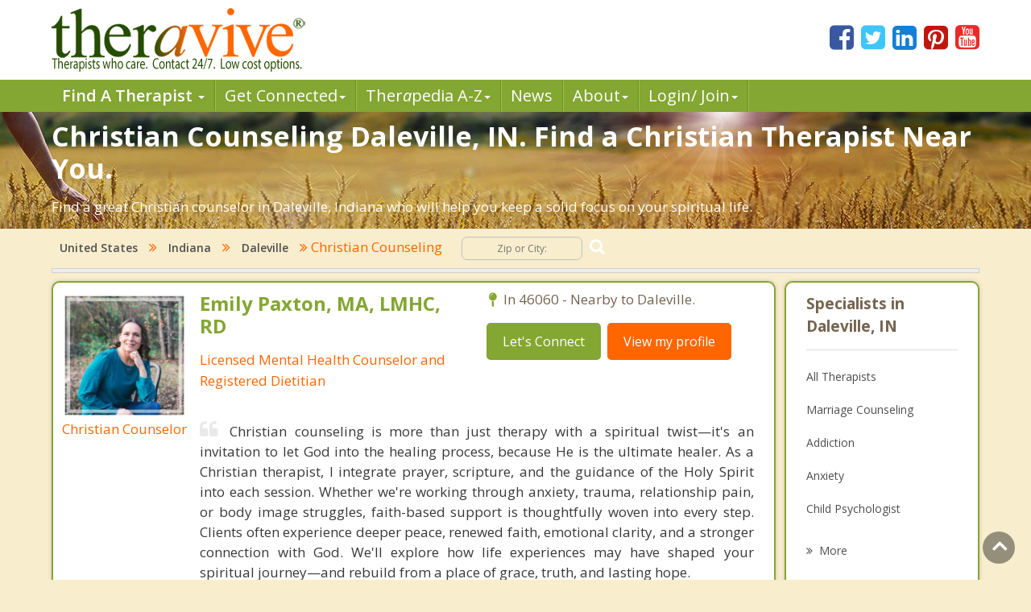

--- FILE ---
content_type: text/html; charset=utf-8
request_url: https://www.theravive.com/cities/in/christian-counseling-daleville.aspx
body_size: 10079
content:
<!-- https://www.theravive.com/master/default.aspx?type=cities&state=in&query=christian-counseling-daleville --><!DOCTYPE html><html xmlns="http://www.w3.org/1999/xhtml"><head><meta charset="utf-8"/><meta http-equiv="X-UA-Compatible" content="IE=edge"/><meta name="viewport" content="width=device-width, initial-scale=1"/><link rel="shortcut icon" href="https://www.theravive.com/img/favicon.ico"/><title>Christian Counseling in Daleville, IN.  Find a Pastoral Therapist Near You.</title> <link rel="stylesheet" href="https://www.theravive.com/css/master/css/style.css"/><!--[if lt IE 9]> <script src="https://oss.maxcdn.com/libs/html5shiv/3.7.0/html5shiv.js"></script> <script src="https://oss.maxcdn.com/libs/respond.js/1.4.2/respond.min.js"></script><![endif]--> <meta name="Country" content="United States"/><meta name="City" content="Daleville"/><meta name="State" content="Indiana"/><meta name="description" content="Sound Christian Counseling and Christian therapists in Daleville, IN.  Renewal and restoration with priority on your spiritual walk."/></head> <body> <form name="form1" method="post" action="./christian-counseling-daleville.aspx?type=cities&amp;state=in&amp;query=christian-counseling-daleville" id="form1">
<div>
<input type="hidden" name="__VIEWSTATE" id="__VIEWSTATE" value="N7qFv8h1yc9/eLUgh0GOloi+UXnX/Y848b5LJo/QREEhq3MsHBT3ULjGKtzxy6FhvvCElwRDd5TPOYBhAFcXsrCaL4YIXXuM7wanlCDtKwskJAFtqwfra/gW/WX0BcCFX0Pijc8aJkjjUcPfQ5Zmz1OJU6u4rglJRBJ4FdCkgZqGEcOSTCW35G7FjwHlBRS9fPU7nzHuhkwjp46ctjJQfQ==" />
</div>

<div>

	<input type="hidden" name="__VIEWSTATEGENERATOR" id="__VIEWSTATEGENERATOR" value="DB088F24" />
</div> <input type="hidden" id="hiddenNextURLQuery" value=""/> <input type="hidden" id="hiddenNextURL" value="https://www.theravive.com/cities/in/christian-counseling-daleville.aspx"/> <input type="hidden" id="hiddenCity" value=""/> <input type="hidden" id="hiddenState" value=""/> <input type="hidden" id="hiddenPageType" value=""/> </form> <header> <div class="container"> <div class="top-bar"> <div class="row"> <div class="col-md-9 col-sm-7 col-xs-7 display-full"> <div class="theravive-logo"> <a href="https://www.theravive.com/"> <img src="https://www.theravive.com/img/theravive-logo.png" alt="Theravive Logo Image" title="Find A Counselor with Theravive"/> </a> </div></div><div class="col-md-3 col-sm-5 col-xs-5 display-full"> <div class="social-links text-right"> <a href="http://www.facebook.com/Theravive"><i class="fa fa-facebook-square"></i></a> <a href="http://www.twitter.com/theravive"><i class="fa fa-twitter-square"></i></a> <a href="http://www.linkedin.com/company/theravive"><i class="fa fa-linkedin-square"></i></a> <a href="http://www.pinterest.com/theravive/"><i class="fa fa-pinterest-square"></i></a> <a href="https://www.youtube.com/theravive"><i class="fa fa-youtube-square"></i></a> </div></div></div></div></div><div class="navigation" role="navigation"> <nav role="navigation" class="navbar"> <div class="container"> <div class="navbar-header"> <button data-target=".navbar-ex1-collapse" data-toggle="collapse" class="navbar-toggle" type="button"> <span class="sr-only">Toggle navigation</span> <span class="icon-bar"></span> <span class="icon-bar"></span> <span class="icon-bar"></span> </button> </div><div class="collapse navbar-collapse navbar-ex1-collapse left-zero p-0"> <ul style="line-height:1.0;" class="nav navbar-nav"> <li class="dropdown"> <a style="font-weight:600;" data-toggle="dropdown" class="dropdown-toggle" rel="nofollow" href="//www.theravive.com/cities/locations.aspx"> Find A Therapist <b class="caret"></b> </a> <ul class="dropdown-menu"> <li><a title="Find A Therapist" href="//www.theravive.com/cities/locations.aspx">Main Therapist Search</a></li><li><a title="E-Counseling" href="//www.theravive.com/therapists/e-counseling.aspx">Online Counseling</a></li><li><a title="Find A Therapist By ZIP/Postal Code" href="//www.theravive.com/zip/">By Zip / Postal Code</a></li><li><a title="Therapists by State / Province" href="//www.theravive.com/region/">By State / Province</a></li></ul> </li><li class="dropdown"> <a data-toggle="dropdown" class="dropdown-toggle" rel="nofollow" title="Workshops, Events and Local Resources" href="//www.theravive.com/workshops/"> Get Connected<b class="caret"></b> </a> <ul class="dropdown-menu"> <li><a title="Find A Workshop or Support Group" href="//www.theravive.com/workshops/">Find A Workshop</a></li><li><a title="Theravive Approved External Resources" href="//www.theravive.com/therapy-resources/">Find A Resource</a></li></ul> </li><li class="dropdown"> <a data-toggle="dropdown" class="dropdown-toggle" rel="nofollow" title="All things psychology and mental health" href="//www.theravive.com/therapedia/"> Ther<em>a</em>pedia A-Z<b class="caret"></b> </a> <ul class="dropdown-menu"> <li><a title="Mental Health Encyclopedia" href="//www.theravive.com/therapedia/">Issues and Topics A-Z</a></li><li><a title="DSM-5 Compendium" href="//www.theravive.com/therapedia/?category=disorders">DSM-5 Compendium</a></li><li><a title="Psychological Research and Review" href="//www.theravive.com/research/">Psychology Research</a></li><li><a title="Types of Counseling" href="//www.theravive.com/services/">Discover Counseling</a></li></ul> </li><li> <a title="Life and Culture Through The Lens of Psychology" href="//www.theravive.com/today/"> News</a> </li><li> <a data-toggle="dropdown" class="dropdown-toggle" href="//www.theravive.com/">About<b class="caret"></b></a> <ul class="dropdown-menu"> <li><a href="//www.theravive.com/counselor-directory.htm">About Us</a></li><li><a href="//www.theravive.com/contact.htm">Contact Us</a></li><li><a href="//www.theravive.com/values.htm">Values</a></li><li><a href="//www.theravive.com/end-stigma">End Stigma</a></li></ul> </li><li class="dropdown"> <a data-toggle="dropdown" class="dropdown-toggle" rel="nofollow" href="https://www.theravive.com/workshops/login-page.aspx">Login/ Join<b class="caret"></b></a> <ul class="dropdown-menu"> <li><a href="//www.theravive.com/forcounsellors/sign-up/welcome-page.aspx">List With Us</a></li><li><a href="https://www.theravive.com/cpanel/login-page.aspx">Therapist Login</a></li></ul> </li></ul> </div></div></nav> </div></header> <section class="short-intro-theravive pt-1" style="background-image: url(https://www.theravive.com/img/counselingbanners/fields15.jpg);background-color: #6D583F;"> <div class="container"> <div class="short-intro-theravive-text"> <h1 style="color:white !important;">Christian Counseling Daleville, IN.  Find a Christian Therapist Near You.</h1><p style='color:white'>Find a great Christian counselor in Daleville, Indiana who will help you keep a solid focus on your spiritual life.</p> </div></div></section> <section class="mt-1"> <div class="container"> 
<!-- ACTUAL BC --><!-- BEGIN -->

<script type="application/ld+json"> { "@context": "http://schema.org","@type": "BreadcrumbList","itemListElement": [{ "@type": "ListItem","position": 1, "item": {"@id": "//www.theravive.com/cities/united-states.aspx","name": "United States"}},{ "@type": "ListItem","position": 2, "item": {"@id": "//www.theravive.com/cities/in/","name": "Indiana"}},{ "@type": "ListItem","position": 3, "item": {"@id": "https://www.theravive.com/cities/in/counseling-daleville.aspx","name": "Counseling Daleville, IN"}},{ "@type": "ListItem","position": 4, "item": {"name": "Christian Counseling Daleville, IN"}}]} </script>

<div class="bread-crumb-links light-weight"><a href="//www.theravive.com/cities/united-states.aspx">United States</a> <i class="fa fa-angle-double-right"></i> <a href="//www.theravive.com/cities/in/">Indiana</a>  <i class="fa fa-angle-double-right"></i> <a href="https://www.theravive.com/cities/in/counseling-daleville.aspx">Daleville</a> <i class="fa fa-angle-double-right"></i> Christian Counseling  <div class="search-box"> <form action="//www.theravive.com/search-therapy/" method="get"> <input type="text" name="z" placeholder="Zip or City:" required/> <button type="submit" class="btn-submit"> <span class="fa fa-search"></span> </button> </form> </div></div><hr class="mt-1"> </div></section> <section class="state-search"><div class="space"> </div></section> <section class="main-content-theravive"> <div class="container"> <div class="row"> <div class="col-md-12 "> <div class="content-theravive left-content"> <div id="therapist-profiles" class="therapist-profiles">  <script type="application/ld+json">{"@context": "http://schema.org","@type": "Service","serviceType": "Christian Counseling","provider": {"@type": "LocalBusiness","address": {"@type": "PostalAddress","addressLocality": "Noblesville","addressRegion": "in","streetAddress": "23 S 8th Street, Suite 1150","postalCode": "46060","addressCountry": "US"},"description": "Providing licensed, professional counseling from a Christian perspective in Noblesville using Biblical truths and addressing spiritual needs","image": "https://www.theravive.com/images/counsellors/emily-paxton.jpg","name": "Emily Paxton, MA, LMHC, RD","telephone": "1-317-762-8188","sameAs": "//www.theravive.com/therapists/emily-paxton.aspx","priceRange": "May use sliding scales. Please contact for rates."}}</script><div class="profile-box box-border tiny" linkurl="//www.theravive.com/therapists/emily-paxton.aspx"> <div class="row"> <div class="col-md-3 col-sm-2 col-xs-3 display-full-420 profile-photo p-0"> <div class="profile-img text-center"> <img src="https://www.theravive.com/images/counsellors/emily-paxton.jpg" alt="Emily Paxton, MA, LMHC, RD" /> <h6 class="pink-dark-text light-weight">Christian Counselor</h6> </div></div><div class="col-md-9 col-sm-10 col-xs-9 display-full-420 profile-content"> <div class="profile-info"> <div class="row"> <div class="col-lg-6 col-md-6 col-sm-6"> <h4 class="green-text">Emily Paxton, MA, LMHC, RD</h4> <h6 class="pink-dark-text light-weight">Licensed Mental Health Counselor and Registered Dietitian</h6> </div><div class="col-lg-6 col-md-6 col-sm-6"> <div class="profile-address">  <p> <i class="fa fa-map-pin"></i>In 46060 - Nearby to Daleville.</p> </p></div><div class="profile-links"> <ul class="list-inline"> <li>
    <a href="//www.theravive.com/therapists/002contact.aspx?therapist=943041" class="stopClick btn btn-default btn-green">Let's Connect</a></li><li class="mobile-only"><a href="tel:1-317-762-8188" class="tclass stopClick btn btn-default btn-orange visible-xs" uid="10093524"><i class="fa fa-phone stopClick"></i> Call me</a></li><li><a href="//www.theravive.com/therapists/emily-paxton.aspx" class="stopClick btn btn-default btn-orange">
    View my profile</a><a href="//www.theravive.com/therapists/emily-paxton.aspx"></a></li></ul> </div></div></div><div class="row"> <div class="col-lg-12"> <div class="profile-text mt-3"> <p class="black-text text-justify"> <i class="fa fa-quote-left"></i>Christian counseling is more than just therapy with a spiritual twist—it's an invitation to let God into the healing process, because He is the ultimate healer. As a Christian therapist, I integrate prayer, scripture, and the guidance of the Holy Spirit into each session. Whether we're working through anxiety, trauma, relationship pain, or body image struggles, faith-based support is thoughtfully woven into every step. Clients often experience deeper peace, renewed faith, emotional clarity, and a stronger connection with God. We'll explore how life experiences may have shaped your spiritual journey—and rebuild from a place of grace, truth, and lasting hope. </p></div></div></div></div></div></div></div>  <script type="application/ld+json">{"@context": "http://schema.org","@type": "Service","serviceType": "Christian Counseling","provider": {"@type": "LocalBusiness","address": {"@type": "PostalAddress","addressRegion": "in","addressCountry": "US"},"description": "Providing licensed, professional counseling from a Christian perspective in Indiana using Biblical truths and addressing spiritual needs","image": "https://www.theravive.com/images/counsellors/mark-odland.jpg","name": "Mark Odland, MA, LMFT, MDIV","telephone": "(561) 463-5466","sameAs": "//www.theravive.com/therapists/mark-odland.aspx?t=reserve","priceRange": "May use sliding scales. Please contact for rates."}}</script><div class="profile-box box-border tiny" linkurl="//www.theravive.com/therapists/mark-odland.aspx?t=reserve"> <div class="row"> <div class="col-md-3 col-sm-2 col-xs-3 display-full-420 profile-photo p-0"> <div class="profile-img text-center"> <img src="https://www.theravive.com/images/counsellors/mark-odland.jpg" alt="Mark Odland, MA, LMFT, MDIV" /> <h6 class="pink-dark-text light-weight">Christian Counselor</h6> </div></div><div class="col-md-9 col-sm-10 col-xs-9 display-full-420 profile-content"> <div class="profile-info"> <div class="row"> <div class="col-lg-6 col-md-6 col-sm-6"> <h4 class="green-text">Mark Odland, MA, LMFT, MDIV</h4> <h6 class="pink-dark-text light-weight">Licensed Marriage and Family Therapist / Certified EMDR Therapist / Experienced Christian Counselor</h6> </div><div class="col-lg-6 col-md-6 col-sm-6"> <div class="profile-address">    <p> <i class="fa fa-map-pin"></i> Available for Online Therapy</p> </p></div><div class="profile-links"> <ul class="list-inline"> <li>
    <a href="//www.theravive.com/therapists/002contact.aspx?therapist=890921" class="stopClick btn btn-default btn-green">Let's Connect</a></li><li class="mobile-only"><a href="(561)-463-5466" class="tclass stopClick btn btn-default btn-orange visible-xs" uid="9535840"><i class="fa fa-phone stopClick"></i> Call me</a></li><li><a href="//www.theravive.com/therapists/mark-odland.aspx?t=reserve" class="stopClick btn btn-default btn-orange">
    View my profile</a><a href="//www.theravive.com/therapists/mark-odland.aspx?t=reserve"></a></li></ul> </div></div></div><div class="row"> <div class="col-lg-12"> <div class="profile-text mt-3"> <p class="black-text text-justify"> <i class="fa fa-quote-left"></i>Is a Christian Counseling perspective important to you in therapy? As an experienced Christian Counselor and ordained pastor, over the last 15 years I’ve been blessed to help hundreds of men find hope and healing using both psychological and Biblical principles. I believe that Christ is the ultimate source of hope and healing in this life. But I also believe that he’s given us the gift of rational minds, able to discern scientific and psychological truths built into the fabric of His amazing creation. My approach is grounded firmly in Scripture, but I don’t use Scripture as a weapon. You don’t need more guilt, but rather, a reminder of God’s promises and a compassionate guide to support you.</p></div></div></div></div></div></div></div>  <script type="application/ld+json">{"@context": "http://schema.org","@type": "Service","serviceType": "Christian Counseling","provider": {"@type": "LocalBusiness","address": {"@type": "PostalAddress","addressLocality": "Noblesville","addressRegion": "in","streetAddress": "44 N. 9th Street, Suite 201","postalCode": "46060","addressCountry": "US"},"description": "Providing licensed, professional counseling from a Christian perspective in Noblesville using Biblical truths and addressing spiritual needs","image": "https://www.theravive.com/images/counsellors/steph-troyer-williams.jpg","name": "Steph Troyer Williams, LMHC","telephone": "317-565-7149","sameAs": "//www.theravive.com/therapists/steph-troyer-williams.aspx","priceRange": "May use sliding scales. Please contact for rates."}}</script><div class="profile-box box-border tiny" linkurl="//www.theravive.com/therapists/steph-troyer-williams.aspx"> <div class="row"> <div class="col-md-3 col-sm-2 col-xs-3 display-full-420 profile-photo p-0"> <div class="profile-img text-center"> <img src="https://www.theravive.com/images/counsellors/steph-troyer-williams.jpg" alt="Steph Troyer Williams, LMHC" /> <h6 class="pink-dark-text light-weight">Christian Counselor</h6> </div></div><div class="col-md-9 col-sm-10 col-xs-9 display-full-420 profile-content"> <div class="profile-info"> <div class="row"> <div class="col-lg-6 col-md-6 col-sm-6"> <h4 class="green-text">Steph Troyer Williams, LMHC</h4> <h6 class="pink-dark-text light-weight">Licensed Mental Health Counselor</h6> </div><div class="col-lg-6 col-md-6 col-sm-6"> <div class="profile-address">  <p> <i class="fa fa-map-pin"></i>In 46060 - Nearby to Daleville.</p> </p></div><div class="profile-links"> <ul class="list-inline"> <li>
    <a href="//www.theravive.com/therapists/002contact.aspx?therapist=287621" class="stopClick btn btn-default btn-green">Let's Connect</a></li><li class="mobile-only"><a href="tel:317-565-7149" class="tclass stopClick btn btn-default btn-orange visible-xs" uid="3080530"><i class="fa fa-phone stopClick"></i> Call me</a></li><li><a href="//www.theravive.com/therapists/steph-troyer-williams.aspx" class="stopClick btn btn-default btn-orange">
    View my profile</a><a href="//www.theravive.com/therapists/steph-troyer-williams.aspx"></a></li></ul> </div></div></div><div class="row"> <div class="col-lg-12"> <div class="profile-text mt-3"> <p class="black-text text-justify"> <i class="fa fa-quote-left"></i>My counseling values are based on Christian principles. The level at which this comes into a counseling relationship is up to the individual or family and how important it is to them to the process. This is often crucial in looking at an individual or family's support level and their connection to their faith community. I worked in a Christian Counseling Center from 2007-2011 and feel comfortable relating to families who are looking for faith-based counseling.</p></div></div></div></div></div></div></div>  <script type="application/ld+json">{"@context": "http://schema.org","@type": "Service","serviceType": "Christian Counseling","provider": {"@type": "LocalBusiness","address": {"@type": "PostalAddress",,"addressCountry": "US"},"description": "Providing licensed, professional counseling from a Christian perspective in  using Biblical truths and addressing spiritual needs","image": "https://www.theravive.com/images/counsellors/kevin-fleming,-ph.d..jpg","name": "Kevin Fleming, Ph.D.","telephone": "","sameAs": "//www.theravive.com/therapists/kevin-fleming,-ph.d..aspx?t=reserve","priceRange": "May use sliding scales. Please contact for rates."}}</script><div class="profile-box box-border tiny" linkurl="//www.theravive.com/therapists/kevin-fleming,-ph.d..aspx?t=reserve"> <div class="row"> <div class="col-md-3 col-sm-2 col-xs-3 display-full-420 profile-photo p-0"> <div class="profile-img text-center"> <img src="https://www.theravive.com/images/counsellors/kevin-fleming,-ph.d..jpg" alt="Kevin Fleming, Ph.D." /> <h6 class="pink-dark-text light-weight">Christian Counselor</h6> </div></div><div class="col-md-9 col-sm-10 col-xs-9 display-full-420 profile-content"> <div class="profile-info"> <div class="row"> <div class="col-lg-6 col-md-6 col-sm-6"> <h4 class="green-text">Kevin Fleming, Ph.D.</h4> <h6 class="pink-dark-text light-weight">Coach/Change Agent/Consultant</h6> </div><div class="col-lg-6 col-md-6 col-sm-6"> <div class="profile-address">    <p> <i class="fa fa-map-pin"></i> At Home or Private Discreet Intensives</p> </p></div><div class="profile-links"> <ul class="list-inline"> <li>
    <a href="//www.theravive.com/therapists/002contact.aspx?therapist=106341" class="stopClick btn btn-default btn-green">Let's Connect</a></li><li class="mobile-only"><a href="" class="tclass stopClick btn btn-default btn-orange visible-xs" uid="1140834"><i class="fa fa-phone stopClick"></i> Call me</a></li><li><a href="//www.theravive.com/therapists/kevin-fleming,-ph.d..aspx?t=reserve" class="stopClick btn btn-default btn-orange">
    View my profile</a><a href="//www.theravive.com/therapists/kevin-fleming,-ph.d..aspx?t=reserve"></a></li></ul> </div></div></div><div class="row"> <div class="col-lg-12"> <div class="profile-text mt-3"> <p class="black-text text-justify"> <i class="fa fa-quote-left"></i>While most Christian Counselors pride themselves on how many Scriptural passages they can recite and how many links they can make from the Bible to psychological disorders, the Christian-centric work of Grey Matters International, Inc.is grounded in one principle: truth.  For us, the work is more about truth and transparency of Christ's message and working on the natural laws of accountability and decision making that evolves from that. If one honors God's natural laws of reaping and sowing around the decisions one makes, one is indeed living Scripture to its fullest.  We prepare the brain to better maximize the spiritual realities of Christ's words. Contact kevin@kevinflemingphd.com.</p></div></div></div></div></div></div></div>  <script type="application/ld+json">{"@context": "http://schema.org","@type": "Service","serviceType": "Christian Counseling","provider": {"@type": "LocalBusiness","address": {"@type": "PostalAddress","addressLocality": "Noblesville","addressRegion": "in","postalCode": "46038","addressCountry": "US"},"description": "Providing licensed, professional counseling from a Christian perspective in Noblesville using Biblical truths and addressing spiritual needs","image": "https://www.theravive.com/images/counsellors/teresa-m-walters.jpg","name": "Teresa M Walters, Ed.D., MAMFT, LMFT, LAC","telephone": "","sameAs": "//www.theravive.com/therapists/teresa-m-walters.aspx?pg=14","priceRange": "May use sliding scales. Please contact for rates."}}</script><div class="profile-box box-border tiny" linkurl="//www.theravive.com/therapists/teresa-m-walters.aspx?pg=14"> <div class="row"> <div class="col-md-3 col-sm-2 col-xs-3 display-full-420 profile-photo p-0"> <div class="profile-img text-center"> <img src="https://www.theravive.com/images/counsellors/teresa-m-walters.jpg" alt="Teresa M Walters, Ed.D., MAMFT, LMFT, LAC" /> <h6 class="pink-dark-text light-weight">Christian Counselor</h6> </div></div><div class="col-md-9 col-sm-10 col-xs-9 display-full-420 profile-content"> <div class="profile-info"> <div class="row"> <div class="col-lg-6 col-md-6 col-sm-6"> <h4 class="green-text">Teresa M Walters, Ed.D., MAMFT, LMFT, LAC</h4> <h6 class="pink-dark-text light-weight">Licensed Marriage & Family Therapist, Licensed Addiction Counselor & Christian Counselor</h6> </div><div class="col-lg-6 col-md-6 col-sm-6"> <div class="profile-address">  <p> <i class="fa fa-map-pin"></i>In 46038 - Nearby to Daleville.</p> </p></div><div class="profile-links"> <ul class="list-inline"> <li>
    <a href="//www.theravive.com/therapists/002contact.aspx?therapist=443041&pg=14" class="stopClick btn btn-default btn-green">Let's Connect</a></li><li class="mobile-only"><a href="tel:" class="tclass stopClick btn btn-default btn-orange visible-xs" uid="4743524"><i class="fa fa-phone stopClick"></i> Call me</a></li><li><a href="//www.theravive.com/therapists/teresa-m-walters.aspx?pg=14" class="stopClick btn btn-default btn-orange">
    View my profile</a><a href="//www.theravive.com/therapists/teresa-m-walters.aspx?pg=14"></a></li></ul> </div></div></div><div class="row"> <div class="col-lg-12"> <div class="profile-text mt-3"> <p class="black-text text-justify"> <i class="fa fa-quote-left"></i>Traditional therapy services often avoid specifically addressing the spiritual needs of their clients.  At Chrysalis Connections, we understand that people are inherently relational and have a fundamental need to connect with all aspects of their sense of Self including their spiritual Self.  That is why we make spiritually integrated psychotherapy a foundational aspect of our counseling services.  Helping you connect with the God of your understanding isn't just a sideline.  It is one of our primary objectives.  We provide Christian pre-marital, couple, family, and individual counseling for clients who desire a Biblically-based approach to therapy.</p></div></div></div></div></div></div></div>  <script type="application/ld+json">{"@context": "http://schema.org","@type": "Service","serviceType": "Christian Counseling","provider": {"@type": "LocalBusiness","address": {"@type": "PostalAddress","addressLocality": "Noblesville","addressRegion": "in","streetAddress": "23 S. 8th St. #1150","postalCode": "46060","addressCountry": "US"},"description": "Providing licensed, professional counseling from a Christian perspective in Noblesville using Biblical truths and addressing spiritual needs","image": "https://www.theravive.com/images/counsellors/callan-olive.jpg","name": "Callan Olive, LAMFT","telephone": "765-267-1023","sameAs": "//www.theravive.com/therapists/callan-olive.aspx","priceRange": "May use sliding scales. Please contact for rates."}}</script><div class="profile-box box-border tiny" linkurl="//www.theravive.com/therapists/callan-olive.aspx"> <div class="row"> <div class="col-md-3 col-sm-2 col-xs-3 display-full-420 profile-photo p-0"> <div class="profile-img text-center"> <img src="https://www.theravive.com/images/counsellors/callan-olive.jpg" alt="Callan Olive, LAMFT" /> <h6 class="pink-dark-text light-weight">Christian Counselor</h6> </div></div><div class="col-md-9 col-sm-10 col-xs-9 display-full-420 profile-content"> <div class="profile-info"> <div class="row"> <div class="col-lg-6 col-md-6 col-sm-6"> <h4 class="green-text">Callan Olive, LAMFT</h4> <h6 class="pink-dark-text light-weight">Licensed Associate Marriage and Family Therapist</h6> </div><div class="col-lg-6 col-md-6 col-sm-6"> <div class="profile-address">  <p> <i class="fa fa-map-pin"></i>In 46060 - Nearby to Daleville.</p> </p></div><div class="profile-links"> <ul class="list-inline"> <li>
    <a href="//www.theravive.com/therapists/002contact.aspx?therapist=620901" class="stopClick btn btn-default btn-green">Let's Connect</a></li><li class="mobile-only"><a href="tel:765-267-1023" class="tclass stopClick btn btn-default btn-orange visible-xs" uid="6646626"><i class="fa fa-phone stopClick"></i> Call me</a></li><li><a href="//www.theravive.com/therapists/callan-olive.aspx" class="stopClick btn btn-default btn-orange">
    View my profile</a><a href="//www.theravive.com/therapists/callan-olive.aspx"></a></li></ul> </div></div></div><div class="row"> <div class="col-lg-12"> <div class="profile-text mt-3"> <p class="black-text text-justify"> <i class="fa fa-quote-left"></i>It can be a scary thing to go to counseling and have no idea whether or not your personal values or beliefs will be honored and respected. Rest assured, I am happy to work with you in context of your faith. I'm a Christian familiar with the Bible and would love to use scripture and spirituality to help you pursue the things that are meaningful in your life. </p></div></div></div></div></div></div></div>  </div> </div><div class="sidebar box-border tiny">  <h5 class="border-b">Specialists in Daleville, IN</h5> <div class="linkbox"> <ul class="list-unstyled">  <li><a href="https://www.theravive.com/cities/in/counseling-daleville.aspx">All Therapists</a></li> <li><a href="https://www.theravive.com/cities/in/marriage-counseling-daleville.aspx">Marriage Counseling</a></li> <li><a href="https://www.theravive.com/cities/in/addiction-therapist-daleville.aspx">Addiction</a></li> <li><a href="https://www.theravive.com/cities/in/anxiety-therapist-daleville.aspx">Anxiety</a></li> <li><a href="https://www.theravive.com/cities/in/child-psychologist-daleville.aspx">Child Psychologist</a></li> <li><a href="https://www.theravive.com/cities/in/eating-disorder-therapist-daleville.aspx">Eating Disorders</a></li> <li><a href="https://www.theravive.com/cities/in/career-counselor-daleville.aspx">Career</a></li> <li><a href="https://www.theravive.com/cities/in/psychologist-daleville.aspx">Psychologist</a></li> <li><a href="https://www.theravive.com/cities/in/anger-management-daleville.aspx">Anger Management</a></li> <li><a href="https://www.theravive.com/cities/in/couples-counseling-daleville.aspx">Couples Counseling</a></li> <li><a href="https://www.theravive.com/cities/in/depression-daleville.aspx">Depression</a></li> <li><a href="https://www.theravive.com/cities/in/family-counseling-daleville.aspx">Family Counseling</a></li> <li><a href="https://www.theravive.com/cities/in/grief-counseling-daleville.aspx">Grief Counseling</a></li> <li><a href="https://www.theravive.com/cities/in/counselor-daleville.aspx">Psychotherapist</a></li> </ul> </div> <a class="more" title="Therapist" href="#"><i class="fa fa-angle-double-right"></i><span class="light-weight">More</span></a>  <h5 class="border-b">Therapy In Cities Near To Daleville, IN</h5> <div class="linkbox"> <ul class="list-unstyled">  <li><a href="https://www.theravive.com/cities/in/christian-counseling-chesterfield.aspx">Chesterfield</a></li> <li><a href="https://www.theravive.com/cities/in/christian-counseling-middletown.aspx">Middletown</a></li> <li><a href="https://www.theravive.com/cities/in/christian-counseling-yorktown.aspx">Yorktown</a></li> <li><a href="https://www.theravive.com/cities/in/christian-counseling-anderson.aspx">Anderson</a></li> <li><a href="https://www.theravive.com/cities/in/christian-counseling-edgewood.aspx">Edgewood</a></li> <li><a href="https://www.theravive.com/cities/in/christian-counseling-muncie.aspx">Muncie</a></li> <li><a href="https://www.theravive.com/cities/in/christian-counseling-alexandria.aspx">Alexandria</a></li> <li><a href="https://www.theravive.com/cities/in/christian-counseling-pendleton.aspx">Pendleton</a></li> <li><a href="https://www.theravive.com/cities/in/christian-counseling-frankton.aspx">Frankton</a></li> <li><a href="https://www.theravive.com/cities/in/christian-counseling-lapel.aspx">Lapel</a></li> </ul> </div> <a class="more" title="Therapist" href="#"><i class="fa fa-angle-double-right"></i><span class="light-weight">More</span></a>  <h5 class="border-b">Zip Codes Near Daleville, IN</h5> <div> <ul class="list-unstyled">  <li><a href="https://www.theravive.com/zip/in/christian-counseling-46017.aspx">46017</a></li> <li><a href="https://www.theravive.com/zip/in/christian-counseling-46012.aspx">46012</a></li> <li><a href="https://www.theravive.com/zip/in/christian-counseling-47356.aspx">47356</a></li> <li><a href="https://www.theravive.com/zip/in/christian-counseling-47396.aspx">47396</a></li> <li><a href="https://www.theravive.com/zip/in/christian-counseling-46016.aspx">46016</a></li> </ul> </div></div>  </div><hr/> </div></section> <section class="mt-4"> <div class="container"> <div class="box-border"> <p><h3>Christian Counselors in Daleville, IN are Ready to Help.</h3><p>Thank you for visiting our Indiana search of licensed Christian therapists in Daleville who are committed to using Biblical based principles in their sessions with you. A licensed therapist has a minimum of a masters degree in counseling, and having the right therapist who respects and embraces your Christian beliefs is a great step forward in finding the proper help. &nbsp;Counseling that is grounded in the Bible seeks to respect your spiritual walk and and uphold the values you cherish.  Speak with a Christian therapist in Daleville, Indiana  today, contact forms are "open" 24/7.</p><p>Daleville is located in <a href="https://www.theravive.com/county/in/counseling-delaware.aspx">Delaware County</a>, Indiana.  It has a land area of 2.04 square miles and a water area of 0.02 square miles.&nbsp;&nbspThe population of Daleville is 1,608 people with 658 households  and a median annual income of $42,500. .</p><br/><p style="text-align:center"><b>Therapy Affordability Meter for Daleville, IN</b><br/><br/><img src="https://www.theravive.com/master/images/therapy-affordability-meter3.png"/></p><p style="text-align:center"<span id="lblAffordability" style="color:OrangeRed;">Will need to budget</span></p><p>Mental health treatment and therapy in Daleville is sometimes a struggle to afford for families and individuals without proper insurance coverage.  Finances for many in Daleville are not able to cover long term weekly counseling sessions without a budgetary plan in place.  The good news is that therapists are often willing to work with you if accessibility is an issue.  Low cost therapy and sliding scales are just some of the options that therapists can offer.   Insurance may cover your sessions as well.  Talk to your counselor to learn more.  Low cost counseling and affordable therapy are also sometimes offered by listed city and university level clinics, check with your local Daleville public health department.</p> </div></div></section> <section class="lower-content-theravive"> </section> <footer> <div class="container"> <div class="text-center"> <p>Our purpose is to help people everywhere find great counselors and psychologists. Everyone can have a new start in life.</p><p>Copyright 2026, by Theravive. All rights reserved.</p><p> Theravive does not provide medical advice, diagnosis, or treatment. </p><p> <a href="//www.theravive.com/information.htm">Read here for more info.</a> </p></div></div></footer> <div id="modalCalltoError" class="modal fade" role="dialog"> <div class="modal-dialog"> <div class="modal-content"> <div class="modal-header"> <button type="button" class="close" data-dismiss="modal">&times;</button> <h4 class="modal-title">Call Alert</h4> </div><div class="modal-body"> <p>The phone number was not in a valid format. Please manually dial the number. The number is <span id="phoneErrorModal"></span></p></div><div class="modal-footer"> <button type="button" class="btn btn-default" data-dismiss="modal">Close</button> </div></div></div></div><div class="scrollup"> <i class="fa fa-angle-up"></i></div><script type="text/javascript">function downloadJSAtOnload(){var element=document.createElement("script"); element.src="https://www.theravive.com/scripts/pageprofiles.js"; document.body.appendChild(element);}if (window.addEventListener) window.addEventListener("load", downloadJSAtOnload, false); else if (window.attachEvent) window.attachEvent("onload", downloadJSAtOnload); else window.onload=downloadJSAtOnload;</script> <script src="https://www.theravive.com/css/master/js/jquery-1.12.4.min.js"></script><script src="https://www.theravive.com/css/master/js/custom.js"></script> <script>(function (i, s, o, g, r, a, m){i['GoogleAnalyticsObject']=r; i[r]=i[r] || function (){(i[r].q=i[r].q || []).push(arguments)}, i[r].l=1 * new Date(); a=s.createElement(o), m=s.getElementsByTagName(o)[0]; a.async=1; a.src=g; m.parentNode.insertBefore(a, m)})(window, document, 'script', '//www.google-analytics.com/analytics.js', 'ga'); ga('create', 'UA-8452675-1', 'auto'); ga('send', 'pageview');</script> <script src="https://ajax.googleapis.com/ajax/libs/webfont/1.5.18/webfont.js"></script><script>WebFont.load({ google: { families: ['Open+Sans:300,300i,400,400i,600,600i,700,700i,800,800i'] } });</script></body></html>